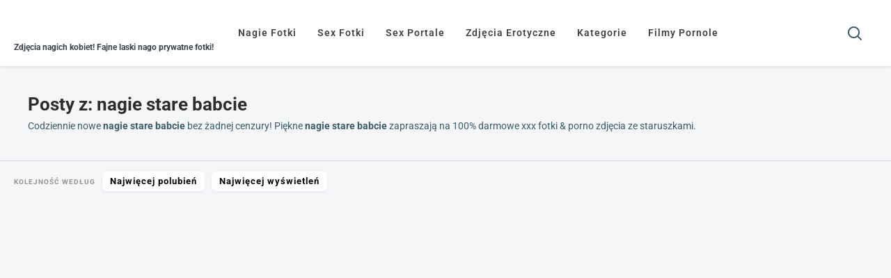

--- FILE ---
content_type: text/html; charset=UTF-8
request_url: https://nagiefotki.com/tag/nagie-stare-babcie/
body_size: 15079
content:
<!DOCTYPE html>
<!--[if IE 7]><html class="ie ie7" lang="pl-PL">
<![endif]-->
<!--[if IE 8]><html class="ie ie8" lang="pl-PL">
<![endif]-->
<!--[if !(IE 7) | !(IE 8) ]><!--><html lang="pl-PL">
<!--<![endif]--><head><script data-no-optimize="1">var litespeed_docref=sessionStorage.getItem("litespeed_docref");litespeed_docref&&(Object.defineProperty(document,"referrer",{get:function(){return litespeed_docref}}),sessionStorage.removeItem("litespeed_docref"));</script> <meta charset="UTF-8"><meta name="viewport" content="width=device-width,initial-scale=1"><meta name="yandex-verification" content="7db92d666e5ec15f" /><meta http-equiv="X-UA-Compatible" content="IE=edge"><link rel="profile" href="http://gmpg.org/xfn/11"><link rel="pingback" href="https://nagiefotki.com/xmlrpc.php"><meta name='robots' content='index, follow, max-image-preview:large, max-snippet:-1, max-video-preview:-1' /><title>nagie stare babcie - XXX Fotki &amp; Porno Zdjęcia - NagieFotki.com</title><meta name="description" content="Codziennie nowe nagie stare babcie bez żadnej cenzury! Piękne nagie stare babcie zapraszają na 100% darmowe xxx fotki &amp; porno zdjęcia ze staruszkami. -" /><link rel="canonical" href="https://nagiefotki.com/tag/nagie-stare-babcie/" /><meta property="og:locale" content="pl_PL" /><meta property="og:type" content="article" /><meta property="og:title" content="nagie stare babcie - XXX Fotki &amp; Porno Zdjęcia - NagieFotki.com" /><meta property="og:description" content="Codziennie nowe nagie stare babcie bez żadnej cenzury! Piękne nagie stare babcie zapraszają na 100% darmowe xxx fotki &amp; porno zdjęcia ze staruszkami. -" /><meta property="og:url" content="https://nagiefotki.com/tag/nagie-stare-babcie/" /><meta property="og:site_name" content="NagieFotki.com" /><meta property="og:image" content="https://nagiefotki.com/wp-content/uploads/2023/01/ladne-dziewczyny-w-bikini.jpg" /><meta property="og:image:width" content="1850" /><meta property="og:image:height" content="1100" /><meta property="og:image:type" content="image/jpeg" /><meta name="twitter:card" content="summary_large_image" /> <script type="application/ld+json" class="yoast-schema-graph">{"@context":"https://schema.org","@graph":[{"@type":"CollectionPage","@id":"https://nagiefotki.com/tag/nagie-stare-babcie/","url":"https://nagiefotki.com/tag/nagie-stare-babcie/","name":"nagie stare babcie - XXX Fotki & Porno Zdjęcia - NagieFotki.com","isPartOf":{"@id":"https://nagiefotki.com/#website"},"primaryImageOfPage":{"@id":"https://nagiefotki.com/tag/nagie-stare-babcie/#primaryimage"},"image":{"@id":"https://nagiefotki.com/tag/nagie-stare-babcie/#primaryimage"},"thumbnailUrl":"https://nagiefotki.com/wp-content/uploads/2020/11/seniorka-nago.jpg","description":"Codziennie nowe nagie stare babcie bez żadnej cenzury! Piękne nagie stare babcie zapraszają na 100% darmowe xxx fotki & porno zdjęcia ze staruszkami. -","breadcrumb":{"@id":"https://nagiefotki.com/tag/nagie-stare-babcie/#breadcrumb"},"inLanguage":"pl-PL"},{"@type":"ImageObject","inLanguage":"pl-PL","@id":"https://nagiefotki.com/tag/nagie-stare-babcie/#primaryimage","url":"https://nagiefotki.com/wp-content/uploads/2020/11/seniorka-nago.jpg","contentUrl":"https://nagiefotki.com/wp-content/uploads/2020/11/seniorka-nago.jpg","width":1600,"height":1178,"caption":"Erotyczna babcia nago czaruje naturalnymi kształtami na xxx fotce. Sexy naga seniorka w odważnym wydaniu kusi gorącym ciałkiem"},{"@type":"BreadcrumbList","@id":"https://nagiefotki.com/tag/nagie-stare-babcie/#breadcrumb","itemListElement":[{"@type":"ListItem","position":1,"name":"Strona główna","item":"https://nagiefotki.com/"},{"@type":"ListItem","position":2,"name":"nagie stare babcie"}]},{"@type":"WebSite","@id":"https://nagiefotki.com/#website","url":"https://nagiefotki.com/","name":"NagieFotki.com","description":"Zdjęcia nagich kobiet! Fajne laski nago prywatne fotki!","publisher":{"@id":"https://nagiefotki.com/#organization"},"potentialAction":[{"@type":"SearchAction","target":{"@type":"EntryPoint","urlTemplate":"https://nagiefotki.com/?s={search_term_string}"},"query-input":{"@type":"PropertyValueSpecification","valueRequired":true,"valueName":"search_term_string"}}],"inLanguage":"pl-PL"},{"@type":"Organization","@id":"https://nagiefotki.com/#organization","name":"Nagie Fotki","url":"https://nagiefotki.com/","logo":{"@type":"ImageObject","inLanguage":"pl-PL","@id":"https://nagiefotki.com/#/schema/logo/image/","url":"https://nagiefotki.com/wp-content/uploads/2019/11/nagiefotki-logo.png","contentUrl":"https://nagiefotki.com/wp-content/uploads/2019/11/nagiefotki-logo.png","width":175,"height":28,"caption":"Nagie Fotki"},"image":{"@id":"https://nagiefotki.com/#/schema/logo/image/"}}]}</script> <link rel='dns-prefetch' href='//fonts.google.com' /><link data-optimized="2" rel="stylesheet" href="https://nagiefotki.com/wp-content/litespeed/css/6b224225d714f095c17ca288845b2878.css?ver=1f932" /> <script type="litespeed/javascript" data-src="https://nagiefotki.com/wp-includes/js/jquery/jquery.min.js?ver=3.7.1" id="jquery-core-js"></script> <script id="evav-scripts-js-extra" type="litespeed/javascript">var WPURLS={"siteurl":"https://nagiefotki.com","path":"/tag/nagie-stare-babcie/"};var evav_ajax_object={"ajax_url":"https://nagiefotki.com/wp-admin/admin-ajax.php","verification_status":"all"}</script> <link rel="https://api.w.org/" href="https://nagiefotki.com/wp-json/" /><link rel="alternate" title="JSON" type="application/json" href="https://nagiefotki.com/wp-json/wp/v2/tags/905" /><link rel="EditURI" type="application/rsd+xml" title="RSD" href="https://nagiefotki.com/xmlrpc.php?rsd" /><meta name="generator" content="WordPress 6.9" /> <script type="litespeed/javascript">document.documentElement.className=document.documentElement.className.replace('no-js','js')</script> <meta property="og:url"           content="https://nagiefotki.com/erotyczna-babcia-nago-w-odwaznym-wydaniu/" /><meta property="og:type"          content="website" /><meta property="og:title"         content="Erotyczna babcia nago w odważnym wydaniu" /><meta property="og:description"   content="Zdjęcia nagich kobiet! Fajne laski nago prywatne fotki!" /><script type="litespeed/javascript">var ajaxurl="https://nagiefotki.com/wp-admin/admin-ajax.php"</script><meta name="generator" content="Elementor 3.34.1; settings: css_print_method-external, google_font-enabled, font_display-auto"><link rel="icon" href="https://nagiefotki.com/wp-content/uploads/2019/11/cropped-favicon-1-32x32.jpg" sizes="32x32" /><link rel="icon" href="https://nagiefotki.com/wp-content/uploads/2019/11/cropped-favicon-1-192x192.jpg" sizes="192x192" /><link rel="apple-touch-icon" href="https://nagiefotki.com/wp-content/uploads/2019/11/cropped-favicon-1-180x180.jpg" /><meta name="msapplication-TileImage" content="https://nagiefotki.com/wp-content/uploads/2019/11/cropped-favicon-1-270x270.jpg" />
<!--[if lt IE 9]> <script src="https://nagiefotki.com/wp-content/themes/pluto-by-osetin_new/js/html5shiv.min.js"></script> <script type="text/javascript" src="https://nagiefotki.com/wp-content/themes/pluto-by-osetin_new/js/respond.min.js"></script> <![endif]--></head><body class="archive tag tag-nagie-stare-babcie tag-905 wp-custom-logo wp-theme-pluto-by-osetin_new  evav-all menu-position-top menu-style-v2 sidebar-position-right not-wrapped-widgets page-fluid-width with-transparent-menu elementor-default elementor-kit-5300">
 <script type="litespeed/javascript" data-src="https://www.googletagmanager.com/gtag/js?id=G-E6M9EKB6W4"></script> <script type="litespeed/javascript">window.dataLayer=window.dataLayer||[];function gtag(){dataLayer.push(arguments)}
gtag('js',new Date());gtag('config','G-E6M9EKB6W4')</script> <div class="all-wrapper with-loading"><div class="menu-position-top menu-style-v2"><div class="fixed-header-w"><div class="menu-block"><div class="menu-inner-w"><div class="logo">
<a href="https://nagiefotki.com/">
<img data-src="https://nagiefotki.com/wp-content/uploads/2019/11/nagiefotki-logo.png" alt="Logo" src="[data-uri]" class="lazyload" style="--smush-placeholder-width: 175px; --smush-placeholder-aspect-ratio: 175/28;">
<span>Zdjęcia nagich kobiet! Fajne laski nago prywatne fotki!</span>
</a></div><div class="menu-activated-on-hover menu-w"><div class="os_menu"><ul id="menu-manu-top" class="menu"><li id="menu-item-45" class="menu-item menu-item-type-taxonomy menu-item-object-category menu-item-45"><a href="https://nagiefotki.com/category/nagie-fotki/">Nagie Fotki</a></li><li id="menu-item-46" class="menu-item menu-item-type-taxonomy menu-item-object-category menu-item-46"><a href="https://nagiefotki.com/category/sex-fotki/">Sex Fotki</a></li><li id="menu-item-8203" class="menu-item menu-item-type-post_type menu-item-object-page menu-item-8203"><a href="https://nagiefotki.com/sex-portale/">Sex Portale</a></li><li id="menu-item-47" class="menu-item menu-item-type-taxonomy menu-item-object-category menu-item-47"><a href="https://nagiefotki.com/category/zdjecia-erotyczne/">Zdjęcia Erotyczne</a></li><li id="menu-item-9830" class="menu-item menu-item-type-post_type menu-item-object-page menu-item-9830"><a href="https://nagiefotki.com/kategorie/">Kategorie</a></li><li id="menu-item-52" class="menu-item menu-item-type-custom menu-item-object-custom menu-item-52"><a target="_blank" href="https://nagieamatorki.net/filmy-pornole/">Filmy Pornole</a></li></ul></div></div><div class="menu-search-form-w hide-on-narrow-screens"><div class="search-trigger"><i class="os-new-icon os-new-icon-search"></i></div></div><div class="menu-social-w hidden-sm hidden-md"></div></div></div></div></div><div class="menu-block "><div class="menu-inner-w"><div class="logo">
<a href="https://nagiefotki.com/">
<img data-src="https://nagiefotki.com/wp-content/uploads/2019/11/nagiefotki-logo.png" alt="Logo" src="[data-uri]" class="lazyload" style="--smush-placeholder-width: 175px; --smush-placeholder-aspect-ratio: 175/28;">
<span>Zdjęcia nagich kobiet! Fajne laski nago prywatne fotki!</span>
</a></div><div class="menu-activated-on-hover menu-w"><div class="os_menu"><ul id="menu-manu-top-1" class="menu"><li class="menu-item menu-item-type-taxonomy menu-item-object-category menu-item-45"><a href="https://nagiefotki.com/category/nagie-fotki/">Nagie Fotki</a></li><li class="menu-item menu-item-type-taxonomy menu-item-object-category menu-item-46"><a href="https://nagiefotki.com/category/sex-fotki/">Sex Fotki</a></li><li class="menu-item menu-item-type-post_type menu-item-object-page menu-item-8203"><a href="https://nagiefotki.com/sex-portale/">Sex Portale</a></li><li class="menu-item menu-item-type-taxonomy menu-item-object-category menu-item-47"><a href="https://nagiefotki.com/category/zdjecia-erotyczne/">Zdjęcia Erotyczne</a></li><li class="menu-item menu-item-type-post_type menu-item-object-page menu-item-9830"><a href="https://nagiefotki.com/kategorie/">Kategorie</a></li><li class="menu-item menu-item-type-custom menu-item-object-custom menu-item-52"><a target="_blank" href="https://nagieamatorki.net/filmy-pornole/">Filmy Pornole</a></li></ul></div></div><div class="menu-search-form-w hide-on-narrow-screens"><div class="search-trigger"><i class="os-new-icon os-new-icon-search"></i></div></div><div class="menu-social-w hidden-sm hidden-md"></div></div></div><div class="menu-toggler-w">
<a href="#" class="menu-toggler">
<i class="os-new-icon os-new-icon-menu"></i>
<span class="menu-toggler-label">Menu</span>
</a>
<a href="https://nagiefotki.com/" class="logo">
<img data-src="https://nagiefotki.com/wp-content/uploads/2019/11/nagiefotki-logo.png" alt="Logo" src="[data-uri]" class="lazyload" style="--smush-placeholder-width: 175px; --smush-placeholder-aspect-ratio: 175/28;">
<span>Zdjęcia nagich kobiet! Fajne laski nago prywatne fotki!</span>
</a><div class="search-and-sidebar-togglers">
<a href="#" class="search-trigger">
<i class="os-new-icon os-new-icon-search"></i>
</a>
<a href="#" class="sidebar-toggler">
<i class="os-new-icon os-new-icon-grid"></i>
</a></div></div><div class="mobile-menu-w"><div class="mobile-menu menu-activated-on-click"><ul id="menu-manu-top-2" class="menu"><li class="menu-item menu-item-type-taxonomy menu-item-object-category menu-item-45"><a href="https://nagiefotki.com/category/nagie-fotki/">Nagie Fotki</a></li><li class="menu-item menu-item-type-taxonomy menu-item-object-category menu-item-46"><a href="https://nagiefotki.com/category/sex-fotki/">Sex Fotki</a></li><li class="menu-item menu-item-type-post_type menu-item-object-page menu-item-8203"><a href="https://nagiefotki.com/sex-portale/">Sex Portale</a></li><li class="menu-item menu-item-type-taxonomy menu-item-object-category menu-item-47"><a href="https://nagiefotki.com/category/zdjecia-erotyczne/">Zdjęcia Erotyczne</a></li><li class="menu-item menu-item-type-post_type menu-item-object-page menu-item-9830"><a href="https://nagiefotki.com/kategorie/">Kategorie</a></li><li class="menu-item menu-item-type-custom menu-item-object-custom menu-item-52"><a target="_blank" href="https://nagieamatorki.net/filmy-pornole/">Filmy Pornole</a></li></ul></div></div><div class="main-content-w"><div class="main-content-m"><div class="main-content-i"><header class="archive-header"><h3 class="archive-title">Posty z: nagie stare babcie</h3><div class="taxonomy-description"><p>Codziennie nowe<strong> nagie</strong><strong> stare</strong><strong> babcie</strong> bez żadnej cenzury! Piękne<strong> nagie</strong><strong> stare</strong><strong> babcie</strong> zapraszają na 100% darmowe xxx fotki &amp; porno zdjęcia ze staruszkami.</p></div></header><div class="index-filter-bar color-scheme-light minimal" style=""><div class="index-sort-w"><div class="index-sort-label"><i class=""></i><span>Kolejność według</span></div><div class="index-sort-options"><button data-sort-value="likes" class="index-sort-option index-sort-hearts">Najwięcej polubień</button><button data-sort-value="views" class="index-sort-option index-sort-views">Najwięcej wyświetleń</button></div></div><div class="index-filter-w"><div class="index-clear-filter-w inactive"><button class="index-clear-filter-btn"><i class="os-new-icon os-new-icon-x"></i> <span>Wyczyść filtry</span></button></div></div></div><div class="content side-padded-content"><div class="index-isotope hidden-on-load v3 isotope-condensed " data-layout-mode="masonry"><div class="item-isotope filter-cat-1  format-standard "  data-post-id="1667" data-total-likes="7" data-total-views="1&nbsp;903"><article id="post-1667" class="pluto-post-box post-1667 post type-post status-publish format-standard has-post-thumbnail hentry category-nagie-fotki tag-babcia-nago tag-babcie-na-golasa tag-naga-babcia tag-nagie-stare-babcie tag-nagosc tag-seniorki-nago tag-stara-babcia-nago tag-stare-nagie-babcie"><div class="post-body"><div class="post-top-share">
<i class="fa os-icon-plus share-activator-icon share-activator"></i>
<span class="share-activator-label share-activator caption">Udostępnij</span><div class="os_social-head-w"><div class="os_social"><a class="os_social_twitter_share" href="http://twitter.com/share?url=https://nagiefotki.com/erotyczna-babcia-nago-w-odwaznym-wydaniu/&amp;text=Erotyczna+babcia+nago+w+odwa%C5%BCnym+wydaniu" target="_blank"><img data-src="https://nagiefotki.com/wp-content/themes/pluto-by-osetin_new/assets/images/socialicons/twitter.png" title="Twitter" class="os_social lazyload" alt="Tweet about this on Twitter" src="[data-uri]" style="--smush-placeholder-width: 64px; --smush-placeholder-aspect-ratio: 64/64;"></a><a class="os_social_pinterest_share" data-pin-custom="true" target="_blank" href="//www.pinterest.com/pin/create/button/?url=https://nagiefotki.com/erotyczna-babcia-nago-w-odwaznym-wydaniu/&amp;media=https://nagiefotki.com/wp-content/uploads/2020/11/seniorka-nago.jpg&amp;description=Erotyczna+babcia+nago+w+odwa%C5%BCnym+wydaniu"><img data-src="https://nagiefotki.com/wp-content/themes/pluto-by-osetin_new/assets/images/socialicons/pinterest.png" title="Pinterest" class="os_social lazyload" alt="Pin on Pinterest" src="[data-uri]" style="--smush-placeholder-width: 64px; --smush-placeholder-aspect-ratio: 64/64;"></a><a class="os_social_linkedin_share" href="http://www.linkedin.com/shareArticle?mini=true&amp;url=https://nagiefotki.com/erotyczna-babcia-nago-w-odwaznym-wydaniu/" target="_blank"><img data-src="https://nagiefotki.com/wp-content/themes/pluto-by-osetin_new/assets/images/socialicons/linkedin.png" title="Linkedin" class="os_social lazyload" alt="Share on LinkedIn" src="[data-uri]" style="--smush-placeholder-width: 64px; --smush-placeholder-aspect-ratio: 64/64;"></a><a class="os_social_google_share" href="https://plus.google.com/share?url=https://nagiefotki.com/erotyczna-babcia-nago-w-odwaznym-wydaniu/" target="_blank"><img data-src="https://nagiefotki.com/wp-content/themes/pluto-by-osetin_new/assets/images/socialicons/google.png" title="Google+" class="os_social lazyload" alt="Share on Google+" src="[data-uri]" style="--smush-placeholder-width: 64px; --smush-placeholder-aspect-ratio: 64/64;"></a><a class="os_social_email_share" href="mailto:?Subject=Erotyczna+babcia+nago+w+odwa%C5%BCnym+wydaniu&amp;Body=%20https://nagiefotki.com/erotyczna-babcia-nago-w-odwaznym-wydaniu/"><img data-src="https://nagiefotki.com/wp-content/themes/pluto-by-osetin_new/assets/images/socialicons/email.png" title="Email" class="os_social lazyload" alt="Email this to someone" src="[data-uri]" style="--smush-placeholder-width: 64px; --smush-placeholder-aspect-ratio: 64/64;"></a><a class="os_social_facebook_share" href="http://www.facebook.com/sharer.php?u=https://nagiefotki.com/erotyczna-babcia-nago-w-odwaznym-wydaniu/" target="_blank"><img data-src="https://nagiefotki.com/wp-content/themes/pluto-by-osetin_new/assets/images/socialicons/facebook.png" title="Facebook" class="os_social lazyload" alt="Share on Facebook" src="[data-uri]" style="--smush-placeholder-width: 64px; --smush-placeholder-aspect-ratio: 64/64;"></a><a class="os_social_vk_share" href="http://vkontakte.ru/share.php?url=https://nagiefotki.com/erotyczna-babcia-nago-w-odwaznym-wydaniu/" target="_blank"><img data-src="https://nagiefotki.com/wp-content/themes/pluto-by-osetin_new/assets/images/socialicons/vkontakte.png" title="Vkontakte" class="os_social lazyload" alt="Share on Vkontakte" src="[data-uri]" style="--smush-placeholder-width: 64px; --smush-placeholder-aspect-ratio: 64/64;"></a><a class="os_social_ok_share" href="http://www.odnoklassniki.ru/dk?st.cmd=addShare&st._surl=https://nagiefotki.com/erotyczna-babcia-nago-w-odwaznym-wydaniu/" target="_blank"><img data-src="https://nagiefotki.com/wp-content/themes/pluto-by-osetin_new/assets/images/socialicons/ok.png" title="Odnoklassniki" class="os_social lazyload" alt="Share on Odnoklassniki" src="[data-uri]" style="--smush-placeholder-width: 64px; --smush-placeholder-aspect-ratio: 64/64;"></a></div></div></div><div class="post-media-body"><div class="figure-link-w"><a href="https://nagiefotki.com/erotyczna-babcia-nago-w-odwaznym-wydaniu/" target="_self" class="figure-link "><figure class="abs-image" style="padding-bottom: 73%;"><img data-lazyloaded="1" src="[data-uri]" fetchpriority="high" width="400" height="295" data-src="https://nagiefotki.com/wp-content/uploads/2020/11/seniorka-nago-400x295.jpg" class="attachment-pluto-index-width size-pluto-index-width wp-post-image" alt="Erotyczna babcia nago czaruje naturalnymi kształtami na xxx fotce. Sexy naga seniorka w odważnym wydaniu kusi gorącym ciałkiem" decoding="async" data-srcset="https://nagiefotki.com/wp-content/uploads/2020/11/seniorka-nago-400x295.jpg 400w, https://nagiefotki.com/wp-content/uploads/2020/11/seniorka-nago-300x221.jpg 300w, https://nagiefotki.com/wp-content/uploads/2020/11/seniorka-nago-1024x754.jpg 1024w, https://nagiefotki.com/wp-content/uploads/2020/11/seniorka-nago-768x565.jpg 768w, https://nagiefotki.com/wp-content/uploads/2020/11/seniorka-nago-1536x1131.jpg 1536w, https://nagiefotki.com/wp-content/uploads/2020/11/seniorka-nago-505x372.jpg 505w, https://nagiefotki.com/wp-content/uploads/2020/11/seniorka-nago-782x576.jpg 782w, https://nagiefotki.com/wp-content/uploads/2020/11/seniorka-nago.jpg 1600w" data-sizes="(max-width: 400px) 100vw, 400px" /></figure></a></div></div><div class="post-content-body"><h4 class="post-title entry-title"><a href="https://nagiefotki.com/erotyczna-babcia-nago-w-odwaznym-wydaniu/">Erotyczna babcia nago w odważnym wydaniu</a></h4><div class="post-content entry-summary">Sexy naga seniorka w odważnym wydaniu kusi gorącym ciałkiem. Erotyczna babcia nago czaruje naturalnymi kształtami na</div></div></div><div class="post-meta entry-meta"><ul class="post-categories"><li><a href="https://nagiefotki.com/category/nagie-fotki/" rel="category tag">Nagie Fotki</a></li></ul><div class="meta-date">
<i class="os-new-icon os-new-icon-clock"></i>
<time class="entry-date updated" datetime="2020-11-20T14:12:17+01:00">lis 20</time></div><div class="meta-view-count">
<i class="fa os-icon-eye"></i>
<span>1&nbsp;903</span></div><div class="meta-like">
<a href="#" class=" os-like-button osetin-vote-trigger  osetin-vote-not-voted" data-has-voted-label="" data-not-voted-label="" data-post-id="1667" data-vote-action="vote" data-votes-count="7">
<span class="os-like-button-i">
<span class="os-like-button-icon"><i class="os-icon os-icon-heart"></i></span>          <span class="os-like-button-label osetin-vote-action-label">
</span>
<span class="os-like-button-sub-label osetin-vote-count ">
7          </span>
</span>
</a></div></div></article></div><div class="item-isotope filter-cat-1  format-standard "  data-post-id="1643" data-total-likes="3" data-total-views="1&nbsp;212"><article id="post-1643" class="pluto-post-box post-1643 post type-post status-publish format-standard has-post-thumbnail hentry category-nagie-fotki tag-babcia-gola tag-babcia-nago tag-babcie-na-golasa tag-naga-babcia tag-nagie-stare-babcie tag-stare-nagie-babcie"><div class="post-body"><div class="post-top-share">
<i class="fa os-icon-plus share-activator-icon share-activator"></i>
<span class="share-activator-label share-activator caption">Udostępnij</span><div class="os_social-head-w"><div class="os_social"><a class="os_social_twitter_share" href="http://twitter.com/share?url=https://nagiefotki.com/naga-babcia-w-erotycznym-wydaniu/&amp;text=Naga+babcia+w+erotycznym+wydaniu" target="_blank"><img data-src="https://nagiefotki.com/wp-content/themes/pluto-by-osetin_new/assets/images/socialicons/twitter.png" title="Twitter" class="os_social lazyload" alt="Tweet about this on Twitter" src="[data-uri]" style="--smush-placeholder-width: 64px; --smush-placeholder-aspect-ratio: 64/64;"></a><a class="os_social_pinterest_share" data-pin-custom="true" target="_blank" href="//www.pinterest.com/pin/create/button/?url=https://nagiefotki.com/naga-babcia-w-erotycznym-wydaniu/&amp;media=https://nagiefotki.com/wp-content/uploads/2020/11/babcia-nago-scaled.jpg&amp;description=Naga+babcia+w+erotycznym+wydaniu"><img data-src="https://nagiefotki.com/wp-content/themes/pluto-by-osetin_new/assets/images/socialicons/pinterest.png" title="Pinterest" class="os_social lazyload" alt="Pin on Pinterest" src="[data-uri]" style="--smush-placeholder-width: 64px; --smush-placeholder-aspect-ratio: 64/64;"></a><a class="os_social_linkedin_share" href="http://www.linkedin.com/shareArticle?mini=true&amp;url=https://nagiefotki.com/naga-babcia-w-erotycznym-wydaniu/" target="_blank"><img data-src="https://nagiefotki.com/wp-content/themes/pluto-by-osetin_new/assets/images/socialicons/linkedin.png" title="Linkedin" class="os_social lazyload" alt="Share on LinkedIn" src="[data-uri]" style="--smush-placeholder-width: 64px; --smush-placeholder-aspect-ratio: 64/64;"></a><a class="os_social_google_share" href="https://plus.google.com/share?url=https://nagiefotki.com/naga-babcia-w-erotycznym-wydaniu/" target="_blank"><img data-src="https://nagiefotki.com/wp-content/themes/pluto-by-osetin_new/assets/images/socialicons/google.png" title="Google+" class="os_social lazyload" alt="Share on Google+" src="[data-uri]" style="--smush-placeholder-width: 64px; --smush-placeholder-aspect-ratio: 64/64;"></a><a class="os_social_email_share" href="mailto:?Subject=Naga+babcia+w+erotycznym+wydaniu&amp;Body=%20https://nagiefotki.com/naga-babcia-w-erotycznym-wydaniu/"><img data-src="https://nagiefotki.com/wp-content/themes/pluto-by-osetin_new/assets/images/socialicons/email.png" title="Email" class="os_social lazyload" alt="Email this to someone" src="[data-uri]" style="--smush-placeholder-width: 64px; --smush-placeholder-aspect-ratio: 64/64;"></a><a class="os_social_facebook_share" href="http://www.facebook.com/sharer.php?u=https://nagiefotki.com/naga-babcia-w-erotycznym-wydaniu/" target="_blank"><img data-src="https://nagiefotki.com/wp-content/themes/pluto-by-osetin_new/assets/images/socialicons/facebook.png" title="Facebook" class="os_social lazyload" alt="Share on Facebook" src="[data-uri]" style="--smush-placeholder-width: 64px; --smush-placeholder-aspect-ratio: 64/64;"></a><a class="os_social_vk_share" href="http://vkontakte.ru/share.php?url=https://nagiefotki.com/naga-babcia-w-erotycznym-wydaniu/" target="_blank"><img data-src="https://nagiefotki.com/wp-content/themes/pluto-by-osetin_new/assets/images/socialicons/vkontakte.png" title="Vkontakte" class="os_social lazyload" alt="Share on Vkontakte" src="[data-uri]" style="--smush-placeholder-width: 64px; --smush-placeholder-aspect-ratio: 64/64;"></a><a class="os_social_ok_share" href="http://www.odnoklassniki.ru/dk?st.cmd=addShare&st._surl=https://nagiefotki.com/naga-babcia-w-erotycznym-wydaniu/" target="_blank"><img data-src="https://nagiefotki.com/wp-content/themes/pluto-by-osetin_new/assets/images/socialicons/ok.png" title="Odnoklassniki" class="os_social lazyload" alt="Share on Odnoklassniki" src="[data-uri]" style="--smush-placeholder-width: 64px; --smush-placeholder-aspect-ratio: 64/64;"></a></div></div></div><div class="post-media-body"><div class="figure-link-w"><a href="https://nagiefotki.com/naga-babcia-w-erotycznym-wydaniu/" target="_self" class="figure-link "><figure class="abs-image" style="padding-bottom: 75%;"><img width="400" height="300" data-src="https://nagiefotki.com/wp-content/uploads/2020/11/babcia-nago-400x300.jpg" class="attachment-pluto-index-width size-pluto-index-width wp-post-image lazyload" alt="Naga babcia z obwisłymi cyckami i czarnymi pończochamy. Golutka starsza kobieta w erotycznym wydaniu głaszcze łysą cipkę" decoding="async" data-srcset="https://nagiefotki.com/wp-content/uploads/2020/11/babcia-nago-400x300.jpg 400w, https://nagiefotki.com/wp-content/uploads/2020/11/babcia-nago-300x225.jpg 300w, https://nagiefotki.com/wp-content/uploads/2020/11/babcia-nago-1024x768.jpg 1024w, https://nagiefotki.com/wp-content/uploads/2020/11/babcia-nago-768x576.jpg 768w, https://nagiefotki.com/wp-content/uploads/2020/11/babcia-nago-1536x1152.jpg 1536w, https://nagiefotki.com/wp-content/uploads/2020/11/babcia-nago-2048x1536.jpg 2048w, https://nagiefotki.com/wp-content/uploads/2020/11/babcia-nago-496x372.jpg 496w, https://nagiefotki.com/wp-content/uploads/2020/11/babcia-nago-200x150.jpg 200w" data-sizes="(max-width: 400px) 100vw, 400px" src="[data-uri]" style="--smush-placeholder-width: 400px; --smush-placeholder-aspect-ratio: 400/300;" /></figure></a></div></div><div class="post-content-body"><h4 class="post-title entry-title"><a href="https://nagiefotki.com/naga-babcia-w-erotycznym-wydaniu/">Naga babcia w erotycznym wydaniu</a></h4><div class="post-content entry-summary">Golutka starsza kobieta w erotycznym wydaniu głaszcze łysą cipkę. Naga babcia z obwisłymi cyckami i czarnymi</div></div></div><div class="post-meta entry-meta"><ul class="post-categories"><li><a href="https://nagiefotki.com/category/nagie-fotki/" rel="category tag">Nagie Fotki</a></li></ul><div class="meta-date">
<i class="os-new-icon os-new-icon-clock"></i>
<time class="entry-date updated" datetime="2020-11-16T18:52:21+01:00">lis 16</time></div><div class="meta-view-count">
<i class="fa os-icon-eye"></i>
<span>1&nbsp;212</span></div><div class="meta-like">
<a href="#" class=" os-like-button osetin-vote-trigger  osetin-vote-not-voted" data-has-voted-label="" data-not-voted-label="" data-post-id="1643" data-vote-action="vote" data-votes-count="3">
<span class="os-like-button-i">
<span class="os-like-button-icon"><i class="os-icon os-icon-heart"></i></span>          <span class="os-like-button-label osetin-vote-action-label">
</span>
<span class="os-like-button-sub-label osetin-vote-count ">
3          </span>
</span>
</a></div></div></article></div><div class="item-isotope magic-item-w" data-total-likes="0" data-total-views="0"><article class="pluto-post-box"><div class="post-body"><div class="post-media-body"><a href="https://eflirt.club/" target="_blank" rel="noopener"><img title="Umawiaj się na SEKS! Szybka i darmowa rejestracja" data-src="https://wordpress.apatons82.appboxes.co/wp-content/uploads/nagam/r7.gif" alt="Umawiaj się na sex randki w Twojej okolicy" width="300" height="250" style="--smush-placeholder-width: 300px; --smush-placeholder-aspect-ratio: 300/250;border: 3px solid chartreuse" /  src="[data-uri]" class="lazyload"></a></div></div></article></div></div><div class="pagination-w hide-for-isotope"></div></div></div></div><div class="pre-footer stacked-widgets widgets-count-1 color-scheme-light"><aside id="custom_html-3" class="widget_text widget widget_custom_html"><div class="textwidget custom-html-widget"><h1>Fajne Laski Nago</h1><h3>Przygotuje się na najgorętsze nagie fotki w internecie! Zobacz gołe laski, nagie kobiety i młode dziewczyny nago już teraz!</h3></div></aside></div><div class="main-footer with-social color-scheme-light"><div class="footer-copy-and-menu-w"><div class="footer-menu"><ul id="footer-menu" class="menu"><li id="menu-item-54" class="menu-item menu-item-type-custom menu-item-object-custom menu-item-54"><a href="https://nudemilfselfie.com/porn-pics/">Porn Pics</a></li><li id="menu-item-343" class="menu-item menu-item-type-post_type menu-item-object-page menu-item-343"><a rel="nofollow" href="https://nagiefotki.com/polityka-prywatnosci/">Polityka prywatności</a></li><li id="menu-item-342" class="menu-item menu-item-type-post_type menu-item-object-page menu-item-342"><a rel="nofollow" href="https://nagiefotki.com/raportuj-link-raport-dmca/">Raportuj DMCA</a></li><li id="menu-item-341" class="menu-item menu-item-type-post_type menu-item-object-page menu-item-341"><a rel="nofollow" href="https://nagiefotki.com/kontakt/">Kontakt</a></li><li id="menu-item-6383" class="menu-item menu-item-type-post_type menu-item-object-page menu-item-6383"><a href="https://nagiefotki.com/mapa-strony/">Mapa Strony</a></li></ul></div><div class="footer-copyright">Copyright &copy;, All Rights Reserved. Serwis zawiera materiały dla osób pełnoletnich. Jeśli masz poniżej 18 lat musisz ją natychmiast opuścić. Wszystkie osoby pojawiające się na tym serwisie mają ukończone 18 lat. Wszelkie treści generowane są przez użytkowników. Właściciel serwisu nie bierze za nie odpowiedzialności. Jeśli uważasz, że dodane treści naruszają jakiekolwiek prawo (w tym prawa autorskie) prosimy o kontakt z nami w tej sprawie.</div></div><div class="footer-social-w"></div></div></div></div>
<a href="#" class="os-back-to-top"></a><div class="display-type"></div><div class="main-search-form-overlay"></div><div class="main-search-form"><form method="get" class="search-form" action="https://nagiefotki.com/" autocomplete="off"><div class="search-field-w">
<input type="search" autocomplete="off" class="search-field" placeholder="Szukaj" value="" name="s" title="Wyszukiwanie dla:" />
<input type="submit" class="search-submit" value="Szukaj" /></div></form><div class="autosuggest-results"></div></div><div class="modal fade" id="qrcode-modal"><div class="modal-dialog"><div class="modal-content"><div class="modal-header text-center"><h4 class="modal-title">ZESKANUJ KOD QR ZA POMOCĄ TELEFONU</h4></div><div class="modal-body"><div class="text-center"><div id="qrcode"></div></div></div><div class="modal-footer"><div class="text-center">
<button type="button" class="btn btn-default" data-dismiss="modal" aria-hidden="true">Zamknąć</button></div></div></div></div></div> <script type="speculationrules">{"prefetch":[{"source":"document","where":{"and":[{"href_matches":"/*"},{"not":{"href_matches":["/wp-*.php","/wp-admin/*","/wp-content/uploads/*","/wp-content/*","/wp-content/plugins/*","/wp-content/themes/pluto-by-osetin_new/*","/*\\?(.+)"]}},{"not":{"selector_matches":"a[rel~=\"nofollow\"]"}},{"not":{"selector_matches":".no-prefetch, .no-prefetch a"}}]},"eagerness":"conservative"}]}</script> <div id="evav-overlay-wrap" style="display:none;background: rgba(0, 0, 0, 1);"><div id="evav-overlay"><h2 style="color:white;">Potwierdź, że masz ukończone 18 lat.</h2><form id="evav_verify_form" action="https://nagiefotki.com/" method="post"><div style="display: none;" class="evav-error">Sorry, you must be of legal age to enter this website.</div><input type="hidden" name="evav_verify_confirm" id="evav_verify_confirm" value="" /><div class="evav_buttons"><input type="button" name="evav_confirm_age" id="evav_confirm_age" value="Mam 18 lat lub więcej [Wejście]" style="background-color:#2dc937; width:290px;max-width:95%;" /><div class="evav_buttons_sep"></div><input type="button" name="evav_not_confirm_age" id="evav_not_confirm_age" value="Mam mniej niż 18 lat" style="background-color:#cc3232; width:290px;max-width:95%;"></div></form><div class="disclaimer"><p style="color:white;">Uwaga! Serwis przeznaczony dla osób wyłącznie pełnoletnich! Serwis zawiera materiały o charakterze erotycznym. Jeśli nie ukończyłeś 18 roku życia lub nie masz ochoty ich oglądać, nie wchodź dalej. Wciskając ''Wejście" oświadczasz, iż jesteś osobą pełnoletnią, akceptujesz regulamin, zezwalasz na wykorzystanie cookies oraz chcesz oglądać materiały erotyczne z własnej, nieprzymuszonej woli.</p></div></div></div> <script type="text/javascript" async defer src="//assets.pinterest.com/js/pinit.js" data-pin-build="parsePinBtns"></script> <div id="fb-root"></div> <script type="litespeed/javascript">(function(d,s,id){var js,fjs=d.getElementsByTagName(s)[0];if(d.getElementById(id))return;js=d.createElement(s);js.id=id;js.src="//connect.facebook.net/en_US/sdk.js#xfbml=1&version=v2.6&appId=270013879684272";fjs.parentNode.insertBefore(js,fjs)}(document,'script','facebook-jssdk'))</script> <div data-elementor-type="popup" data-elementor-id="8460" class="elementor elementor-8460 elementor-location-popup" data-elementor-settings="{&quot;entrance_animation&quot;:&quot;fadeIn&quot;,&quot;exit_animation&quot;:&quot;fadeIn&quot;,&quot;entrance_animation_duration&quot;:{&quot;unit&quot;:&quot;px&quot;,&quot;size&quot;:&quot;1&quot;,&quot;sizes&quot;:[]},&quot;avoid_multiple_popups&quot;:&quot;yes&quot;,&quot;prevent_close_on_background_click&quot;:&quot;yes&quot;,&quot;prevent_close_on_esc_key&quot;:&quot;yes&quot;,&quot;a11y_navigation&quot;:&quot;yes&quot;,&quot;triggers&quot;:{&quot;page_load_delay&quot;:15,&quot;page_load&quot;:&quot;yes&quot;},&quot;timing&quot;:{&quot;times_times&quot;:1,&quot;times_period&quot;:&quot;day&quot;,&quot;times_count&quot;:&quot;close&quot;,&quot;times&quot;:&quot;yes&quot;}}" data-elementor-post-type="elementor_library"><section class="elementor-section elementor-top-section elementor-element elementor-element-ac984e8 elementor-section-height-min-height elementor-section-content-middle elementor-section-full_width elementor-section-height-default elementor-section-items-middle" data-id="ac984e8" data-element_type="section" data-settings="{&quot;background_background&quot;:&quot;classic&quot;}"><div class="elementor-container elementor-column-gap-no"><div class="elementor-column elementor-col-100 elementor-top-column elementor-element elementor-element-22e40b74" data-id="22e40b74" data-element_type="column" data-settings="{&quot;background_background&quot;:&quot;classic&quot;}"><div class="elementor-widget-wrap elementor-element-populated"><div class="elementor-element elementor-element-642a0083 elementor-icon-list--layout-inline elementor-widget__width-auto elementor-tablet-align-center elementor-widget-tablet__width-auto elementor-list-item-link-full_width elementor-widget elementor-widget-icon-list" data-id="642a0083" data-element_type="widget" data-widget_type="icon-list.default"><div class="elementor-widget-container"><ul class="elementor-icon-list-items elementor-inline-items"><li class="elementor-icon-list-item elementor-inline-item">
<span class="elementor-icon-list-text">Umawiaj się na SEKS!</span></li></ul></div></div></div></div></div></section><section class="elementor-section elementor-top-section elementor-element elementor-element-147de703 elementor-section-full_width elementor-section-height-min-height elementor-section-items-stretch elementor-section-height-default" data-id="147de703" data-element_type="section"><div class="elementor-container elementor-column-gap-default"><div class="elementor-column elementor-col-100 elementor-top-column elementor-element elementor-element-d5a04ea" data-id="d5a04ea" data-element_type="column"><div class="elementor-widget-wrap elementor-element-populated"><div class="elementor-element elementor-element-506e3f5 elementor-widget elementor-widget-text-editor" data-id="506e3f5" data-element_type="widget" data-widget_type="text-editor.default"><div class="elementor-widget-container"><p style="text-align: center;"><strong>AKTYWNE PROFILE Z TWOJEJ OKOLICY</strong></p></div></div><div class="elementor-element elementor-element-5f2a616 elementor-arrows-position-inside elementor-widget elementor-widget-image-carousel" data-id="5f2a616" data-element_type="widget" data-settings="{&quot;navigation&quot;:&quot;arrows&quot;,&quot;_animation&quot;:&quot;none&quot;,&quot;autoplay&quot;:&quot;yes&quot;,&quot;pause_on_hover&quot;:&quot;yes&quot;,&quot;pause_on_interaction&quot;:&quot;yes&quot;,&quot;autoplay_speed&quot;:5000,&quot;infinite&quot;:&quot;yes&quot;,&quot;speed&quot;:500}" data-widget_type="image-carousel.default"><div class="elementor-widget-container"><div class="elementor-image-carousel-wrapper swiper" role="region" aria-roledescription="carousel" aria-label="Karuzela obrazków" dir="ltr"><div class="elementor-image-carousel swiper-wrapper swiper-image-stretch" aria-live="off"><div class="swiper-slide" role="group" aria-roledescription="slide" aria-label="1 z 7"><a data-elementor-open-lightbox="yes" data-elementor-lightbox-slideshow="5f2a616" data-elementor-lightbox-title="ania2" data-e-action-hash="#elementor-action%3Aaction%3Dlightbox%26settings%3DeyJpZCI6OTI5NywidXJsIjoiaHR0cHM6XC9cL25hZ2llZm90a2kuY29tXC93cC1jb250ZW50XC91cGxvYWRzXC8yMDI0XC8wMlwvYW5pYTIuanBnIiwic2xpZGVzaG93IjoiNWYyYTYxNiJ9" href="https://eflirt.club/" rel="nofollow"><figure class="swiper-slide-inner"><img class="swiper-slide-image lazyload" data-src="https://nagiefotki.com/wp-content/uploads/2024/02/ania2-768x1026.jpg" alt="ania2" src="[data-uri]" style="--smush-placeholder-width: 768px; --smush-placeholder-aspect-ratio: 768/1026;" /><figcaption class="elementor-image-carousel-caption">Szukam faceta na dzisiaj 😜 Mogę dojechać 😉 Napisz na priv.</figcaption></figure></a></div><div class="swiper-slide" role="group" aria-roledescription="slide" aria-label="2 z 7"><a data-elementor-open-lightbox="yes" data-elementor-lightbox-slideshow="5f2a616" data-elementor-lightbox-title="ewelina" data-e-action-hash="#elementor-action%3Aaction%3Dlightbox%26settings%3DeyJpZCI6ODQ3NiwidXJsIjoiaHR0cHM6XC9cL25hZ2llZm90a2kuY29tXC93cC1jb250ZW50XC91cGxvYWRzXC8yMDIzXC8xMFwvZXdlbGluYS5qcGciLCJzbGlkZXNob3ciOiI1ZjJhNjE2In0%3D" href="https://eflirt.club/" rel="nofollow"><figure class="swiper-slide-inner"><img class="swiper-slide-image lazyload" data-src="https://nagiefotki.com/wp-content/uploads/2023/10/ewelina-768x1026.jpg" alt="ewelina" src="[data-uri]" style="--smush-placeholder-width: 768px; --smush-placeholder-aspect-ratio: 768/1026;" /><figcaption class="elementor-image-carousel-caption">Czy chciałbyś ze mną popisać?</figcaption></figure></a></div><div class="swiper-slide" role="group" aria-roledescription="slide" aria-label="3 z 7"><a data-elementor-open-lightbox="yes" data-elementor-lightbox-slideshow="5f2a616" data-elementor-lightbox-title="alicja2" data-e-action-hash="#elementor-action%3Aaction%3Dlightbox%26settings%3DeyJpZCI6OTI5OSwidXJsIjoiaHR0cHM6XC9cL25hZ2llZm90a2kuY29tXC93cC1jb250ZW50XC91cGxvYWRzXC8yMDI0XC8wMlwvYWxpY2phMi5qcGciLCJzbGlkZXNob3ciOiI1ZjJhNjE2In0%3D" href="https://eflirt.club/" rel="nofollow"><figure class="swiper-slide-inner"><img class="swiper-slide-image lazyload" data-src="https://nagiefotki.com/wp-content/uploads/2024/02/alicja2-768x1026.jpg" alt="alicja" src="[data-uri]" style="--smush-placeholder-width: 768px; --smush-placeholder-aspect-ratio: 768/1026;" /><figcaption class="elementor-image-carousel-caption">Chętnie umówię się dzisiaj z normalnym facetem.</figcaption></figure></a></div><div class="swiper-slide" role="group" aria-roledescription="slide" aria-label="4 z 7"><a data-elementor-open-lightbox="yes" data-elementor-lightbox-slideshow="5f2a616" data-elementor-lightbox-title="Marlena" data-e-action-hash="#elementor-action%3Aaction%3Dlightbox%26settings%3DeyJpZCI6ODQ2MywidXJsIjoiaHR0cHM6XC9cL25hZ2llZm90a2kuY29tXC93cC1jb250ZW50XC91cGxvYWRzXC8yMDIzXC8xMFwvbWFybGVuYS5qcGciLCJzbGlkZXNob3ciOiI1ZjJhNjE2In0%3D" href="https://eflirt.club/" rel="nofollow"><figure class="swiper-slide-inner"><img class="swiper-slide-image lazyload" data-src="https://nagiefotki.com/wp-content/uploads/2023/10/marlena-768x1026.jpg" alt="Marlena" src="[data-uri]" style="--smush-placeholder-width: 768px; --smush-placeholder-aspect-ratio: 768/1026;" /><figcaption class="elementor-image-carousel-caption">Szukam faceta na wieczór. Napisz do mnie.</figcaption></figure></a></div><div class="swiper-slide" role="group" aria-roledescription="slide" aria-label="5 z 7"><a data-elementor-open-lightbox="yes" data-elementor-lightbox-slideshow="5f2a616" data-elementor-lightbox-title="natalka" data-e-action-hash="#elementor-action%3Aaction%3Dlightbox%26settings%3DeyJpZCI6ODQ2NiwidXJsIjoiaHR0cHM6XC9cL25hZ2llZm90a2kuY29tXC93cC1jb250ZW50XC91cGxvYWRzXC8yMDIzXC8xMFwvbmF0YWxrYS5qcGciLCJzbGlkZXNob3ciOiI1ZjJhNjE2In0%3D" href="https://eflirt.club/" rel="nofollow"><figure class="swiper-slide-inner"><img class="swiper-slide-image lazyload" data-src="https://nagiefotki.com/wp-content/uploads/2023/10/natalka-768x1026.jpg" alt="natalka" src="[data-uri]" style="--smush-placeholder-width: 768px; --smush-placeholder-aspect-ratio: 768/1026;" /><figcaption class="elementor-image-carousel-caption">Co powiesz na wspólne chwile razem?</figcaption></figure></a></div><div class="swiper-slide" role="group" aria-roledescription="slide" aria-label="6 z 7"><a data-elementor-open-lightbox="yes" data-elementor-lightbox-slideshow="5f2a616" data-elementor-lightbox-title="sylwia" data-e-action-hash="#elementor-action%3Aaction%3Dlightbox%26settings%3DeyJpZCI6ODQ2OCwidXJsIjoiaHR0cHM6XC9cL25hZ2llZm90a2kuY29tXC93cC1jb250ZW50XC91cGxvYWRzXC8yMDIzXC8xMFwvc3lsd2lhLmpwZyIsInNsaWRlc2hvdyI6IjVmMmE2MTYifQ%3D%3D" href="https://eflirt.club/" rel="nofollow"><figure class="swiper-slide-inner"><img class="swiper-slide-image lazyload" data-src="https://nagiefotki.com/wp-content/uploads/2023/10/sylwia-768x1026.jpg" alt="sylwia" src="[data-uri]" style="--smush-placeholder-width: 768px; --smush-placeholder-aspect-ratio: 768/1026;" /><figcaption class="elementor-image-carousel-caption">Jestem dziś bardzo napalona 😈</figcaption></figure></a></div><div class="swiper-slide" role="group" aria-roledescription="slide" aria-label="7 z 7"><a data-elementor-open-lightbox="yes" data-elementor-lightbox-slideshow="5f2a616" data-elementor-lightbox-title="roksana" data-e-action-hash="#elementor-action%3Aaction%3Dlightbox%26settings%3DeyJpZCI6ODQ3MywidXJsIjoiaHR0cHM6XC9cL25hZ2llZm90a2kuY29tXC93cC1jb250ZW50XC91cGxvYWRzXC8yMDIzXC8xMFwvcm9rc2FuYS5qcGciLCJzbGlkZXNob3ciOiI1ZjJhNjE2In0%3D" href="https://eflirt.club/" rel="nofollow"><figure class="swiper-slide-inner"><img class="swiper-slide-image lazyload" data-src="https://nagiefotki.com/wp-content/uploads/2023/10/roksana-768x1026.jpg" alt="roksana" src="[data-uri]" style="--smush-placeholder-width: 768px; --smush-placeholder-aspect-ratio: 768/1026;" /><figcaption class="elementor-image-carousel-caption">Masz dzisiaj ochotę na randke ze mną?</figcaption></figure></a></div></div><div class="elementor-swiper-button elementor-swiper-button-prev" role="button" tabindex="0">
<i aria-hidden="true" class="eicon-chevron-left"></i></div><div class="elementor-swiper-button elementor-swiper-button-next" role="button" tabindex="0">
<i aria-hidden="true" class="eicon-chevron-right"></i></div></div></div></div><div class="elementor-element elementor-element-b2ceea1 elementor-align-center elementor-widget elementor-widget-button" data-id="b2ceea1" data-element_type="widget" data-settings="{&quot;_animation&quot;:&quot;none&quot;}" data-widget_type="button.default"><div class="elementor-widget-container"><div class="elementor-button-wrapper">
<a class="elementor-button elementor-button-link elementor-size-xs" href="https://eflirt.club/">
<span class="elementor-button-content-wrapper">
<span class="elementor-button-text">Dołącz za Darmo</span>
</span>
</a></div></div></div><div class="elementor-element elementor-element-3403424 elementor-widget elementor-widget-text-editor" data-id="3403424" data-element_type="widget" data-widget_type="text-editor.default"><div class="elementor-widget-container"><p style="text-align: center;">Szybka i darmowa rejestracja</p></div></div></div></div></div></section></div> <script type="litespeed/javascript">const lazyloadRunObserver=()=>{const lazyloadBackgrounds=document.querySelectorAll(`.e-con.e-parent:not(.e-lazyloaded)`);const lazyloadBackgroundObserver=new IntersectionObserver((entries)=>{entries.forEach((entry)=>{if(entry.isIntersecting){let lazyloadBackground=entry.target;if(lazyloadBackground){lazyloadBackground.classList.add('e-lazyloaded')}
lazyloadBackgroundObserver.unobserve(entry.target)}})},{rootMargin:'200px 0px 200px 0px'});lazyloadBackgrounds.forEach((lazyloadBackground)=>{lazyloadBackgroundObserver.observe(lazyloadBackground)})};const events=['DOMContentLiteSpeedLoaded','elementor/lazyload/observe',];events.forEach((event)=>{document.addEventListener(event,lazyloadRunObserver)})</script> <script id="adrotate-clicker-js-extra" type="litespeed/javascript">var click_object={"ajax_url":"https://nagiefotki.com/wp-admin/admin-ajax.php"}</script> <script type="litespeed/javascript" data-src="https://nagiefotki.com/wp-content/themes/pluto-by-osetin_new/assets/js/perfect-scrollbar.jquery.min.js?ver=4.4.0" id="pluto-perfect-scrollbar-js"></script> <script type="text/javascript" src="https://nagiefotki.com/wp-content/plugins/litespeed-cache/assets/js/instant_click.min.js?ver=7.7" id="litespeed-cache-js" defer="defer" data-wp-strategy="defer"></script> <script id="smush-lazy-load-js-before" type="litespeed/javascript">var smushLazyLoadOptions={"autoResizingEnabled":!1,"autoResizeOptions":{"precision":5,"skipAutoWidth":!0}}</script> <script id="elementor-frontend-js-before" type="litespeed/javascript">var elementorFrontendConfig={"environmentMode":{"edit":!1,"wpPreview":!1,"isScriptDebug":!1},"i18n":{"shareOnFacebook":"Udost\u0119pnij na Facebooku","shareOnTwitter":"Udost\u0119pnij na X","pinIt":"Przypnij","download":"Pobierz","downloadImage":"Pobierz obrazek","fullscreen":"Tryb pe\u0142noekranowy","zoom":"Powi\u0119ksz","share":"Udost\u0119pnij","playVideo":"Odtw\u00f3rz film","previous":"Poprzednie","next":"Nast\u0119pne","close":"Zamknij","a11yCarouselPrevSlideMessage":"Poprzedni slajd","a11yCarouselNextSlideMessage":"Nast\u0119pny slajd","a11yCarouselFirstSlideMessage":"To jest pierwszy slajd","a11yCarouselLastSlideMessage":"To jest ostatni slajd","a11yCarouselPaginationBulletMessage":"Id\u017a do slajdu"},"is_rtl":!1,"breakpoints":{"xs":0,"sm":480,"md":768,"lg":1025,"xl":1440,"xxl":1600},"responsive":{"breakpoints":{"mobile":{"label":"Mobilny pionowy","value":767,"default_value":767,"direction":"max","is_enabled":!0},"mobile_extra":{"label":"Mobilny poziomy","value":880,"default_value":880,"direction":"max","is_enabled":!1},"tablet":{"label":"Pionowy tablet","value":1024,"default_value":1024,"direction":"max","is_enabled":!0},"tablet_extra":{"label":"Poziomy tablet","value":1200,"default_value":1200,"direction":"max","is_enabled":!1},"laptop":{"label":"Laptop","value":1366,"default_value":1366,"direction":"max","is_enabled":!1},"widescreen":{"label":"Szeroki ekran","value":2400,"default_value":2400,"direction":"min","is_enabled":!1}},"hasCustomBreakpoints":!1},"version":"3.34.1","is_static":!1,"experimentalFeatures":{"theme_builder_v2":!0,"home_screen":!0,"global_classes_should_enforce_capabilities":!0,"e_variables":!0,"cloud-library":!0,"e_opt_in_v4_page":!0,"e_interactions":!0,"import-export-customization":!0,"display-conditions":!0,"form-submissions":!0,"taxonomy-filter":!0},"urls":{"assets":"https:\/\/nagiefotki.com\/wp-content\/plugins\/elementor\/assets\/","ajaxurl":"https:\/\/nagiefotki.com\/wp-admin\/admin-ajax.php","uploadUrl":"https:\/\/nagiefotki.com\/wp-content\/uploads"},"nonces":{"floatingButtonsClickTracking":"6a0aac39d9"},"swiperClass":"swiper","settings":{"editorPreferences":[]},"kit":{"active_breakpoints":["viewport_mobile","viewport_tablet"],"global_image_lightbox":"yes","lightbox_enable_counter":"yes","lightbox_enable_fullscreen":"yes","lightbox_enable_zoom":"yes","lightbox_enable_share":"yes","lightbox_title_src":"title","lightbox_description_src":"description"},"post":{"id":0,"title":"nagie stare babcie - XXX Fotki &amp; Porno Zdj\u0119cia - NagieFotki.com","excerpt":"<p>Codziennie nowe<strong> nagie<\/strong><strong> stare<\/strong><strong> babcie<\/strong> bez \u017cadnej cenzury! Pi\u0119kne<strong> nagie<\/strong><strong> stare<\/strong><strong> babcie<\/strong> zapraszaj\u0105 na 100% darmowe xxx fotki &amp; porno zdj\u0119cia ze staruszkami.<\/p>\n"}}</script> <script id="wp-i18n-js-after" type="litespeed/javascript">wp.i18n.setLocaleData({'text direction\u0004ltr':['ltr']})</script> <script id="elementor-pro-frontend-js-before" type="litespeed/javascript">var ElementorProFrontendConfig={"ajaxurl":"https:\/\/nagiefotki.com\/wp-admin\/admin-ajax.php","nonce":"98395541b9","urls":{"assets":"https:\/\/nagiefotki.com\/wp-content\/plugins\/elementor-pro\/assets\/","rest":"https:\/\/nagiefotki.com\/wp-json\/"},"shareButtonsNetworks":{"facebook":{"title":"Facebook","has_counter":!0},"twitter":{"title":"Twitter"},"linkedin":{"title":"LinkedIn","has_counter":!0},"pinterest":{"title":"Pinterest","has_counter":!0},"reddit":{"title":"Reddit","has_counter":!0},"vk":{"title":"VK","has_counter":!0},"odnoklassniki":{"title":"OK","has_counter":!0},"tumblr":{"title":"Tumblr"},"digg":{"title":"Digg"},"skype":{"title":"Skype"},"stumbleupon":{"title":"StumbleUpon","has_counter":!0},"mix":{"title":"Mix"},"telegram":{"title":"Telegram"},"pocket":{"title":"Pocket","has_counter":!0},"xing":{"title":"XING","has_counter":!0},"whatsapp":{"title":"WhatsApp"},"email":{"title":"Email"},"print":{"title":"Print"},"x-twitter":{"title":"X"},"threads":{"title":"Threads"}},"facebook_sdk":{"lang":"pl_PL","app_id":""},"lottie":{"defaultAnimationUrl":"https:\/\/nagiefotki.com\/wp-content\/plugins\/elementor-pro\/modules\/lottie\/assets\/animations\/default.json"}}</script> <script data-no-optimize="1">window.lazyLoadOptions=Object.assign({},{threshold:300},window.lazyLoadOptions||{});!function(t,e){"object"==typeof exports&&"undefined"!=typeof module?module.exports=e():"function"==typeof define&&define.amd?define(e):(t="undefined"!=typeof globalThis?globalThis:t||self).LazyLoad=e()}(this,function(){"use strict";function e(){return(e=Object.assign||function(t){for(var e=1;e<arguments.length;e++){var n,a=arguments[e];for(n in a)Object.prototype.hasOwnProperty.call(a,n)&&(t[n]=a[n])}return t}).apply(this,arguments)}function o(t){return e({},at,t)}function l(t,e){return t.getAttribute(gt+e)}function c(t){return l(t,vt)}function s(t,e){return function(t,e,n){e=gt+e;null!==n?t.setAttribute(e,n):t.removeAttribute(e)}(t,vt,e)}function i(t){return s(t,null),0}function r(t){return null===c(t)}function u(t){return c(t)===_t}function d(t,e,n,a){t&&(void 0===a?void 0===n?t(e):t(e,n):t(e,n,a))}function f(t,e){et?t.classList.add(e):t.className+=(t.className?" ":"")+e}function _(t,e){et?t.classList.remove(e):t.className=t.className.replace(new RegExp("(^|\\s+)"+e+"(\\s+|$)")," ").replace(/^\s+/,"").replace(/\s+$/,"")}function g(t){return t.llTempImage}function v(t,e){!e||(e=e._observer)&&e.unobserve(t)}function b(t,e){t&&(t.loadingCount+=e)}function p(t,e){t&&(t.toLoadCount=e)}function n(t){for(var e,n=[],a=0;e=t.children[a];a+=1)"SOURCE"===e.tagName&&n.push(e);return n}function h(t,e){(t=t.parentNode)&&"PICTURE"===t.tagName&&n(t).forEach(e)}function a(t,e){n(t).forEach(e)}function m(t){return!!t[lt]}function E(t){return t[lt]}function I(t){return delete t[lt]}function y(e,t){var n;m(e)||(n={},t.forEach(function(t){n[t]=e.getAttribute(t)}),e[lt]=n)}function L(a,t){var o;m(a)&&(o=E(a),t.forEach(function(t){var e,n;e=a,(t=o[n=t])?e.setAttribute(n,t):e.removeAttribute(n)}))}function k(t,e,n){f(t,e.class_loading),s(t,st),n&&(b(n,1),d(e.callback_loading,t,n))}function A(t,e,n){n&&t.setAttribute(e,n)}function O(t,e){A(t,rt,l(t,e.data_sizes)),A(t,it,l(t,e.data_srcset)),A(t,ot,l(t,e.data_src))}function w(t,e,n){var a=l(t,e.data_bg_multi),o=l(t,e.data_bg_multi_hidpi);(a=nt&&o?o:a)&&(t.style.backgroundImage=a,n=n,f(t=t,(e=e).class_applied),s(t,dt),n&&(e.unobserve_completed&&v(t,e),d(e.callback_applied,t,n)))}function x(t,e){!e||0<e.loadingCount||0<e.toLoadCount||d(t.callback_finish,e)}function M(t,e,n){t.addEventListener(e,n),t.llEvLisnrs[e]=n}function N(t){return!!t.llEvLisnrs}function z(t){if(N(t)){var e,n,a=t.llEvLisnrs;for(e in a){var o=a[e];n=e,o=o,t.removeEventListener(n,o)}delete t.llEvLisnrs}}function C(t,e,n){var a;delete t.llTempImage,b(n,-1),(a=n)&&--a.toLoadCount,_(t,e.class_loading),e.unobserve_completed&&v(t,n)}function R(i,r,c){var l=g(i)||i;N(l)||function(t,e,n){N(t)||(t.llEvLisnrs={});var a="VIDEO"===t.tagName?"loadeddata":"load";M(t,a,e),M(t,"error",n)}(l,function(t){var e,n,a,o;n=r,a=c,o=u(e=i),C(e,n,a),f(e,n.class_loaded),s(e,ut),d(n.callback_loaded,e,a),o||x(n,a),z(l)},function(t){var e,n,a,o;n=r,a=c,o=u(e=i),C(e,n,a),f(e,n.class_error),s(e,ft),d(n.callback_error,e,a),o||x(n,a),z(l)})}function T(t,e,n){var a,o,i,r,c;t.llTempImage=document.createElement("IMG"),R(t,e,n),m(c=t)||(c[lt]={backgroundImage:c.style.backgroundImage}),i=n,r=l(a=t,(o=e).data_bg),c=l(a,o.data_bg_hidpi),(r=nt&&c?c:r)&&(a.style.backgroundImage='url("'.concat(r,'")'),g(a).setAttribute(ot,r),k(a,o,i)),w(t,e,n)}function G(t,e,n){var a;R(t,e,n),a=e,e=n,(t=Et[(n=t).tagName])&&(t(n,a),k(n,a,e))}function D(t,e,n){var a;a=t,(-1<It.indexOf(a.tagName)?G:T)(t,e,n)}function S(t,e,n){var a;t.setAttribute("loading","lazy"),R(t,e,n),a=e,(e=Et[(n=t).tagName])&&e(n,a),s(t,_t)}function V(t){t.removeAttribute(ot),t.removeAttribute(it),t.removeAttribute(rt)}function j(t){h(t,function(t){L(t,mt)}),L(t,mt)}function F(t){var e;(e=yt[t.tagName])?e(t):m(e=t)&&(t=E(e),e.style.backgroundImage=t.backgroundImage)}function P(t,e){var n;F(t),n=e,r(e=t)||u(e)||(_(e,n.class_entered),_(e,n.class_exited),_(e,n.class_applied),_(e,n.class_loading),_(e,n.class_loaded),_(e,n.class_error)),i(t),I(t)}function U(t,e,n,a){var o;n.cancel_on_exit&&(c(t)!==st||"IMG"===t.tagName&&(z(t),h(o=t,function(t){V(t)}),V(o),j(t),_(t,n.class_loading),b(a,-1),i(t),d(n.callback_cancel,t,e,a)))}function $(t,e,n,a){var o,i,r=(i=t,0<=bt.indexOf(c(i)));s(t,"entered"),f(t,n.class_entered),_(t,n.class_exited),o=t,i=a,n.unobserve_entered&&v(o,i),d(n.callback_enter,t,e,a),r||D(t,n,a)}function q(t){return t.use_native&&"loading"in HTMLImageElement.prototype}function H(t,o,i){t.forEach(function(t){return(a=t).isIntersecting||0<a.intersectionRatio?$(t.target,t,o,i):(e=t.target,n=t,a=o,t=i,void(r(e)||(f(e,a.class_exited),U(e,n,a,t),d(a.callback_exit,e,n,t))));var e,n,a})}function B(e,n){var t;tt&&!q(e)&&(n._observer=new IntersectionObserver(function(t){H(t,e,n)},{root:(t=e).container===document?null:t.container,rootMargin:t.thresholds||t.threshold+"px"}))}function J(t){return Array.prototype.slice.call(t)}function K(t){return t.container.querySelectorAll(t.elements_selector)}function Q(t){return c(t)===ft}function W(t,e){return e=t||K(e),J(e).filter(r)}function X(e,t){var n;(n=K(e),J(n).filter(Q)).forEach(function(t){_(t,e.class_error),i(t)}),t.update()}function t(t,e){var n,a,t=o(t);this._settings=t,this.loadingCount=0,B(t,this),n=t,a=this,Y&&window.addEventListener("online",function(){X(n,a)}),this.update(e)}var Y="undefined"!=typeof window,Z=Y&&!("onscroll"in window)||"undefined"!=typeof navigator&&/(gle|ing|ro)bot|crawl|spider/i.test(navigator.userAgent),tt=Y&&"IntersectionObserver"in window,et=Y&&"classList"in document.createElement("p"),nt=Y&&1<window.devicePixelRatio,at={elements_selector:".lazy",container:Z||Y?document:null,threshold:300,thresholds:null,data_src:"src",data_srcset:"srcset",data_sizes:"sizes",data_bg:"bg",data_bg_hidpi:"bg-hidpi",data_bg_multi:"bg-multi",data_bg_multi_hidpi:"bg-multi-hidpi",data_poster:"poster",class_applied:"applied",class_loading:"litespeed-loading",class_loaded:"litespeed-loaded",class_error:"error",class_entered:"entered",class_exited:"exited",unobserve_completed:!0,unobserve_entered:!1,cancel_on_exit:!0,callback_enter:null,callback_exit:null,callback_applied:null,callback_loading:null,callback_loaded:null,callback_error:null,callback_finish:null,callback_cancel:null,use_native:!1},ot="src",it="srcset",rt="sizes",ct="poster",lt="llOriginalAttrs",st="loading",ut="loaded",dt="applied",ft="error",_t="native",gt="data-",vt="ll-status",bt=[st,ut,dt,ft],pt=[ot],ht=[ot,ct],mt=[ot,it,rt],Et={IMG:function(t,e){h(t,function(t){y(t,mt),O(t,e)}),y(t,mt),O(t,e)},IFRAME:function(t,e){y(t,pt),A(t,ot,l(t,e.data_src))},VIDEO:function(t,e){a(t,function(t){y(t,pt),A(t,ot,l(t,e.data_src))}),y(t,ht),A(t,ct,l(t,e.data_poster)),A(t,ot,l(t,e.data_src)),t.load()}},It=["IMG","IFRAME","VIDEO"],yt={IMG:j,IFRAME:function(t){L(t,pt)},VIDEO:function(t){a(t,function(t){L(t,pt)}),L(t,ht),t.load()}},Lt=["IMG","IFRAME","VIDEO"];return t.prototype={update:function(t){var e,n,a,o=this._settings,i=W(t,o);{if(p(this,i.length),!Z&&tt)return q(o)?(e=o,n=this,i.forEach(function(t){-1!==Lt.indexOf(t.tagName)&&S(t,e,n)}),void p(n,0)):(t=this._observer,o=i,t.disconnect(),a=t,void o.forEach(function(t){a.observe(t)}));this.loadAll(i)}},destroy:function(){this._observer&&this._observer.disconnect(),K(this._settings).forEach(function(t){I(t)}),delete this._observer,delete this._settings,delete this.loadingCount,delete this.toLoadCount},loadAll:function(t){var e=this,n=this._settings;W(t,n).forEach(function(t){v(t,e),D(t,n,e)})},restoreAll:function(){var e=this._settings;K(e).forEach(function(t){P(t,e)})}},t.load=function(t,e){e=o(e);D(t,e)},t.resetStatus=function(t){i(t)},t}),function(t,e){"use strict";function n(){e.body.classList.add("litespeed_lazyloaded")}function a(){console.log("[LiteSpeed] Start Lazy Load"),o=new LazyLoad(Object.assign({},t.lazyLoadOptions||{},{elements_selector:"[data-lazyloaded]",callback_finish:n})),i=function(){o.update()},t.MutationObserver&&new MutationObserver(i).observe(e.documentElement,{childList:!0,subtree:!0,attributes:!0})}var o,i;t.addEventListener?t.addEventListener("load",a,!1):t.attachEvent("onload",a)}(window,document);</script><script data-no-optimize="1">window.litespeed_ui_events=window.litespeed_ui_events||["mouseover","click","keydown","wheel","touchmove","touchstart"];var urlCreator=window.URL||window.webkitURL;function litespeed_load_delayed_js_force(){console.log("[LiteSpeed] Start Load JS Delayed"),litespeed_ui_events.forEach(e=>{window.removeEventListener(e,litespeed_load_delayed_js_force,{passive:!0})}),document.querySelectorAll("iframe[data-litespeed-src]").forEach(e=>{e.setAttribute("src",e.getAttribute("data-litespeed-src"))}),"loading"==document.readyState?window.addEventListener("DOMContentLoaded",litespeed_load_delayed_js):litespeed_load_delayed_js()}litespeed_ui_events.forEach(e=>{window.addEventListener(e,litespeed_load_delayed_js_force,{passive:!0})});async function litespeed_load_delayed_js(){let t=[];for(var d in document.querySelectorAll('script[type="litespeed/javascript"]').forEach(e=>{t.push(e)}),t)await new Promise(e=>litespeed_load_one(t[d],e));document.dispatchEvent(new Event("DOMContentLiteSpeedLoaded")),window.dispatchEvent(new Event("DOMContentLiteSpeedLoaded"))}function litespeed_load_one(t,e){console.log("[LiteSpeed] Load ",t);var d=document.createElement("script");d.addEventListener("load",e),d.addEventListener("error",e),t.getAttributeNames().forEach(e=>{"type"!=e&&d.setAttribute("data-src"==e?"src":e,t.getAttribute(e))});let a=!(d.type="text/javascript");!d.src&&t.textContent&&(d.src=litespeed_inline2src(t.textContent),a=!0),t.after(d),t.remove(),a&&e()}function litespeed_inline2src(t){try{var d=urlCreator.createObjectURL(new Blob([t.replace(/^(?:<!--)?(.*?)(?:-->)?$/gm,"$1")],{type:"text/javascript"}))}catch(e){d="data:text/javascript;base64,"+btoa(t.replace(/^(?:<!--)?(.*?)(?:-->)?$/gm,"$1"))}return d}</script><script data-no-optimize="1">var litespeed_vary=document.cookie.replace(/(?:(?:^|.*;\s*)_lscache_vary\s*\=\s*([^;]*).*$)|^.*$/,"");litespeed_vary||fetch("/wp-content/plugins/litespeed-cache/guest.vary.php",{method:"POST",cache:"no-cache",redirect:"follow"}).then(e=>e.json()).then(e=>{console.log(e),e.hasOwnProperty("reload")&&"yes"==e.reload&&(sessionStorage.setItem("litespeed_docref",document.referrer),window.location.reload(!0))});</script><script data-optimized="1" type="litespeed/javascript" data-src="https://nagiefotki.com/wp-content/litespeed/js/6081aac574e27b84b91ecbb435f8785b.js?ver=1f932"></script></body></html>
<!-- Page optimized by LiteSpeed Cache @2026-01-17 16:51:08 -->

<!-- Page cached by LiteSpeed Cache 7.7 on 2026-01-17 16:51:06 -->
<!-- Guest Mode -->
<!-- QUIC.cloud CCSS in queue -->
<!-- QUIC.cloud UCSS in queue -->